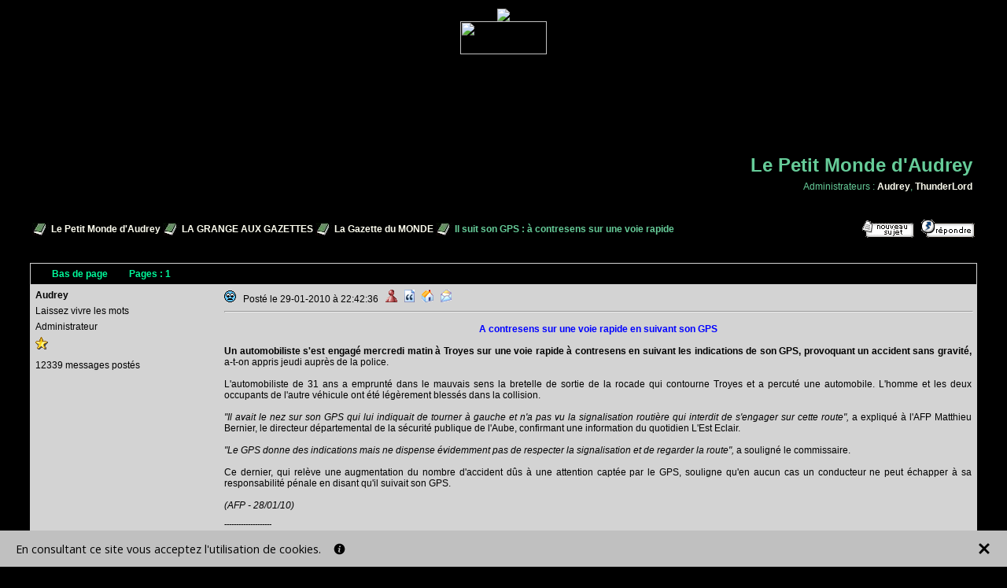

--- FILE ---
content_type: text/html; charset=ISO-8859-1
request_url: https://lepetitmondedaudrey.alloforum.com/suit-contresens-voie-rapide-t12733-1.html
body_size: 6423
content:
<!DOCTYPE html PUBLIC "-//W3C//DTD XHTML 1.0 Transitional//EN" "https://www.w3.org/TR/2002/REC-xhtml1-20020801/DTD/xhtml1-transitional.dtd"><html lang="fr"><head><meta http-equiv="Content-Type" content="text/html; charset=ISO-8859-1" /><meta http-equiv="X-UA-Compatible" content="IE=edge"><meta name="viewport" content="width=device-width, initial-scale=1.0" /><title>Il suit son GPS : &agrave; contresens sur une voie rapide - Le Petit Monde d'Audrey</title><meta name="Description" content="Il suit son GPS : &agrave; contresens sur une voie rapide - Le Petit Monde d'Audrey" /><meta name="Robots" content="index,follow" /><script>(function(w,d,s,l,i){w[l]=w[l]||[];w[l].push({'gtm.start':new Date().getTime(),event:'gtm.js'});var f=d.getElementsByTagName(s)[0],j=d.createElement(s),dl=l!='dataLayer'?'&l='+l:'';j.async=true;j.src='https://www.googletagmanager.com/gtm.js?id='+i+dl;f.parentNode.insertBefore(j,f);})(window,document,'script','dataLayer','GTM-5RK3PF2');</script><link rel="shortcut icon" href="/favicon.ico" /><link rel="canonical" href="https://lepetitmondedaudrey.alloforum.com/suit-contresens-voie-rapide-t12733-1.html" /><script type="text/javascript" src="https://code.jquery.com/jquery-3.3.1.min.js"></script><script type="text/javascript" src="https://images.alloforum.com/javascript.js?20260201"></script></head><body><noscript><iframe src="https://www.googletagmanager.com/ns.html?id=GTM-5RK3PF2" height="0" width="0" style="display:none;visibility:hidden"></iframe></noscript><table width="100%" border="0" cellpadding="3" cellspacing="0"><tr><td><iframe width="100%" frameborder="0" allowtransparency="true" height="158" src="haut-de-page.php"></iframe></td></tr><tr><td><span class="p1">&nbsp;</span></td></tr><tr><td><table width="95%" border="0" align="center" cellpadding="3" cellspacing="0"><tr><td><table width="100%" border="0" cellpadding="3" cellspacing="0"><tr><td style="width:50%"><span class="p1">&nbsp;</span></td><td><table width="100%" border="0" cellpadding="3" cellspacing="0"><tr><td align="right"><span class="p7">Le Petit Monde d'Audrey</span></td></tr><tr><td align="right"><span class="p1">Administrateurs : </span><a href="profil-audrey.html" class="p2" target="profil_audrey" onclick="profil('audrey');">Audrey</a><span class="p1">, </span><a href="profil-thunderlord.html" class="p2" target="profil_thunderlord" onclick="profil('thunderlord');">ThunderLord</a></td></tr></table></td></tr></table></td></tr><tr><td><span class="p1">&nbsp;</span></td></tr><tr><td><table width="100%" border="0" cellpadding="3" cellspacing="0"><tr><td style="width:70%;"><img src="/image/nsm01.casimages.com/img/2008/08/06//080806105151161622353711.jpg" alt="" style="vertical-align:middle;" /><span class="p3">&nbsp;</span><a href="./" class="p2">Le Petit Monde d'Audrey</a><span class="p3">&nbsp;</span><img src="/image/nsm01.casimages.com/img/2008/08/06//080806105151161622353711.jpg" alt="" style="vertical-align:middle;" /><span class="p3">&nbsp;</span><a href="grange-gazettes-g311.html" class="p2">LA GRANGE AUX GAZETTES</a><span class="p3">&nbsp;</span><img src="/image/nsm01.casimages.com/img/2008/08/06//080806105151161622353711.jpg" alt="" style="vertical-align:middle;" /><span class="p3">&nbsp;</span><a href="gazette-monde-c1222-1.html" class="p2">La Gazette du MONDE</a><span class="p3">&nbsp;</span><img src="/image/nsm01.casimages.com/img/2008/08/06//080806105151161622353711.jpg" alt="" style="vertical-align:middle;" /><h1 class="p3" style="display:inline;">&nbsp;Il suit son GPS : &agrave; contresens sur une voie rapide</h1></td><td align="right"><a href="message.php?categorie=1222" rel="nofollow"><img src="/image/forum.alloforum.com/images/new_post.gif" title="Nouveau sujet" alt="Nouveau sujet" /></a><span class="p1">&nbsp;&nbsp;&nbsp;</span><a href="message.php?categorie=1222&amp;msg=12733" rel="nofollow"><img src="/image/forum.alloforum.com/images/repondre.gif" title="Répondre" alt="Répondre" /></a></td></tr></table></td></tr><tr><td><span class="p1">&nbsp;</span></td></tr><tr><td><table width="100%" border="0" class="table1" cellpadding="3" cellspacing="0"><tr><td class="td1" colspan="2"><a name="haut"></a><table width="100%" border="0" cellpadding="3" cellspacing="0"><tr><td style="width:10%;" align="center"><a href="#bas" class="p16">Bas de page</a></td><td style="width:70%;"><span class="p8">Pages : </span><span class="p8">1</span></td><td style="width:10%;" align="center"><span class="p8">&nbsp;</span></td><td align="center"><span class="p8">&nbsp;</span></td></tr></table></td></tr><tr><td class="td2" valign="top" style="width:20%;"><a name="p101881"></a><table width="100%" border="0" cellpadding="3" cellspacing="0"><tr><td><span class="p9">Audrey</span></td></tr><tr><td><span class="p12">Laissez vivre les mots</span></td></tr><tr><td><span class="p12">Administrateur</span></td></tr><tr><td><img src="https://images.alloforum.com/niveaux/342-15736.gif" alt="" /></td></tr><tr><td align="center"><img src="/image/img147.imageshack.us/img147/4338/avataraudrey1ip.jpg" title="Audrey" alt="Audrey" /></td></tr><tr><td><span class="p12">12339 messages postés</span></td></tr></table></td><td class="td2" valign="top"><table width="100%" border="0" cellpadding="3" cellspacing="0"><tr><td><a href="suit-contresens-voie-rapide-t12733-1.html#p101881"><img src="images/icones/15.gif" alt="" /></a><span class="p12">&nbsp;&nbsp;&nbsp;Posté le 29-01-2010 à 22:42:36&nbsp;&nbsp;&nbsp;</span><a href="profil-audrey.html" target="profil_audrey" onclick="profil('audrey');"><img src="/image/forum.alloforum.com/images/profil_offline.gif" title="Voir le profil de Audrey (Offline)" alt="Voir le profil de Audrey (Offline)" /></a><span class="p12">&nbsp;&nbsp;&nbsp;</span><a href="message.php?categorie=1222&msg=12733&quote=101881" rel="nofollow"><img src="/image/forum.alloforum.com/images/quote.gif" title="Répondre à ce message" alt="Répondre à ce message" /></a><span class="p1">&nbsp;&nbsp;&nbsp;</span><a href="http://lepetitmondedaudrey.alloforum.com/" target="_blank" rel="nofollow"><img src="/image/forum.alloforum.com/images/site.gif" title="http://lepetitmondedaudrey.alloforum.com/" alt="http://lepetitmondedaudrey.alloforum.com/" /></a><span class="p12">&nbsp;&nbsp;&nbsp;</span><a href="mp-message.php?destinataire=Audrey" rel="nofollow"><img src="/image/forum.alloforum.com/images/prive.gif" title="Envoyer un message privé à Audrey" alt="Envoyer un message privé à Audrey" /></a><span class="p12">&nbsp;&nbsp;&nbsp;</span><br /><hr style="width:100%;" /></td></tr><tr><td style="text-align:justify;"><span class="p12"><div style="text-align:center"> <span style="font-weight:bold"> <span style="color:#0000ff"> A contresens sur une voie rapide en suivant son GPS </span> </span> </div> <br /><span style="font-weight:bold"> Un automobiliste s'est engag&eacute; mercredi matin &agrave; Troyes sur une voie rapide &agrave; contresens en suivant les indications de son GPS, provoquant un accident sans gravit&eacute;, </span> a-t-on appris jeudi aupr&egrave;s de la police. <br /> <br />L'automobiliste de 31 ans a emprunt&eacute; dans le mauvais sens la bretelle de sortie de la rocade qui contourne Troyes et a percut&eacute; une automobile. L'homme et les deux occupants de l'autre v&eacute;hicule ont &eacute;t&eacute; l&eacute;g&egrave;rement bless&eacute;s dans la collision. <br /> <br /><span style="font-style:italic"> &quot;Il avait le nez sur son GPS qui lui indiquait de tourner &agrave; gauche et n'a pas vu la signalisation routi&egrave;re qui interdit de s'engager sur cette route&quot;, </span> a expliqu&eacute; &agrave; l'AFP Matthieu Bernier, le directeur d&eacute;partemental de la s&eacute;curit&eacute; publique de l'Aube, confirmant une information du quotidien L'Est Eclair. <br /> <br /><span style="font-style:italic"> &quot;Le GPS donne des indications mais ne dispense &eacute;videmment pas de respecter la signalisation et de regarder la route&quot;, </span> a soulign&eacute; le commissaire. <br /> <br />Ce dernier, qui rel&egrave;ve une augmentation du nombre d'accident d&ucirc;s &agrave; une attention capt&eacute;e par le GPS, souligne qu'en aucun cas un conducteur ne peut &eacute;chapper &agrave; sa responsabilit&eacute; p&eacute;nale en disant qu'il suivait son GPS. <br /> <br /><span style="font-style:italic"> (AFP - 28/01/10) </span> <span style="font-size:10px;"><br /><br />--------------------<br /><a href="http://lepetitmondedaudrey.alloforum.com/" class="p14" target="_blank" rel="nofollow"><span style="font-size:10px;"><img src="/image/img92.imageshack.us/img92/9919/bannaudreydh0.jpg" alt="" /></span></a> </span></span></td></tr></table></td></tr><tr><td class="td1" colspan="2"><a name="bas"></a><table width="100%" border="0" cellpadding="3" cellspacing="0"><tr><td style="width:10%;" align="center"><a href="#haut" class="p16">Haut de page</a></td><td style="width:70%;"><span class="p8">Pages : </span><span class="p8">1</span></td><td style="width:10%;" align="center"><span class="p8">&nbsp;</span></td><td align="center"><span class="p8">&nbsp;</span></td></tr></table></td></tr></table></td></tr><tr><td><span class="p1">&nbsp;</span></td></tr><tr><td><table width="100%" border="0" cellpadding="3" cellspacing="0"><tr><td style="width:70%;"><img src="/image/nsm01.casimages.com/img/2008/08/06//080806105151161622353711.jpg" alt="" style="vertical-align:middle;" /><span class="p3">&nbsp;</span><a href="./" class="p2">Le Petit Monde d'Audrey</a><span class="p3">&nbsp;</span><img src="/image/nsm01.casimages.com/img/2008/08/06//080806105151161622353711.jpg" alt="" style="vertical-align:middle;" /><span class="p3">&nbsp;</span><a href="grange-gazettes-g311.html" class="p2">LA GRANGE AUX GAZETTES</a><span class="p3">&nbsp;</span><img src="/image/nsm01.casimages.com/img/2008/08/06//080806105151161622353711.jpg" alt="" style="vertical-align:middle;" /><span class="p3">&nbsp;</span><a href="gazette-monde-c1222-1.html" class="p2">La Gazette du MONDE</a><span class="p3">&nbsp;</span><img src="/image/nsm01.casimages.com/img/2008/08/06//080806105151161622353711.jpg" alt="" style="vertical-align:middle;" /><span class="p3">&nbsp;Il suit son GPS : &agrave; contresens sur une voie rapide</span></td><td align="right"><a href="message.php?categorie=1222" rel="nofollow"><img src="/image/forum.alloforum.com/images/new_post.gif" title="Nouveau sujet" alt="Nouveau sujet" /></a><span class="p1">&nbsp;&nbsp;&nbsp;</span><a href="message.php?categorie=1222&amp;msg=12733" rel="nofollow"><img src="/image/forum.alloforum.com/images/repondre.gif" title="Répondre" alt="Répondre" /></a></td></tr></table></td></tr><tr><td><span class="p1">&nbsp;</span></td></tr><tr><td align="center"><form method="post" action="identification_bdd.php"><span class="p3">Identification rapide :&nbsp;&nbsp;&nbsp;</span><input type="text" name="pseudo" size="15" maxlength="25" class="p10" value="Pseudo" onfocus="if (this.value == 'Pseudo') this.value = '';" /><span class="p1">&nbsp;&nbsp;&nbsp;</span><input type="password" name="password" size="15" maxlength="25" class="p10" value="Password" onfocus="if (this.value == 'Password') this.value = '';" /><span class="p1">&nbsp;&nbsp;&nbsp;</span><input type="submit" value="Go" class="p10" onclick="this.style.visibility = 'hidden';" /></form></td></tr><tr><td><span class="p1">&nbsp;</span></td></tr><tr><td><table width="100%" border="0" cellpadding="3" cellspacing="0"><tr><td style="width:50%;" valign="top"><table width="90%" border="0" class="table1" cellpadding="3" cellspacing="0"><tr><td class="td1" align="center"><span class="p8">Divers</span></td></tr><tr><td class="td2"><table width="100%" border="0" cellpadding="3" cellspacing="0"><tr><td><a href="suit-contresens-voie-rapide-i12733.html" class="p14" target="_blank">Imprimer ce sujet</a></td></tr></table></td></tr></table></td><td valign="top" align="right"><form method="get" action="forum.php"><span class="p3">Aller à :&nbsp;&nbsp;&nbsp;</span><select name="menu" onchange="if (this.options[this.options.selectedIndex].value != '') { window.location = this.options[this.options.selectedIndex].value; }" class="p10"><option value="">---------- LA CHÊNAIE ----------</option><option value="allee-reglement-c1221-1.html">L'Allée du RÈGLEMENT</option><option value="chemin-presentations-c1220-1.html">Le Chemin des PR&Eacute;SENTATIONS</option><option value="astuces-pour-mieux-profiter-forum-c1900-1.html">ASTUCES pour mieux profiter du Forum</option><option value="nouveautes-evenements-forum-c1680-1.html">Nouveautés & Événements sur le Forum</option><option value="">&nbsp;</option><option value="">---------- LA GRANGE AUX GAZETTES ----------</option><option value="gazette-monde-c1222-1.html">La Gazette du MONDE</option><option value="gazette-informatique-c1885-1.html">La Gazette de l'INFORMATIQUE</option><option value="gazette-membres-c1223-1.html">La Gazette des MEMBRES</option><option value="">&nbsp;</option><option value="">---------- LA FONTAINE DE JOUVENCE ----------</option><option value="humour-c1232-1.html">HUMOUR</option><option value="humeur-jour-c1233-1.html">HUMEUR du Jour</option><option value="puits-loisirs-c1592-1.html">Le Puits aux LOISIRS</option><option value="aire-jeux-c1864-1.html">L'Aire de JEUX</option><option value="">&nbsp;</option><option value="">---------- L'ÉCRITOIRE ----------</option><option value="poemes-nouvelles-c1229-1.html">POÈMES & NOUVELLES</option><option value="citations-proverbes-maximes-c1815-1.html">CITATIONS, Proverbes & Maximes</option><option value="salle-lecture-c1593-1.html">La Salle de LECTURE</option><option value="francais-oublie-c1697-1.html">Le FRANCAIS Oublié</option><option value="locutions-latines-grecques-etrangeres-c1699-1.html">LOCUTIONS latines, grecques ou étrangères</option><option value="concours-litteraires-c1886-1.html">CONCOURS Littéraires</option><option value="">&nbsp;</option><option value="">---------- L'ORATOIRE ----------</option><option value="taverne-discussions-c1591-1.html">La Taverne des DISCUSSIONS</option><option value="coin-cinephiles-c1756-1.html">Le Coin des CINÉPHILES</option><option value="salle-musique-c1866-1.html">La Salle de MUSIQUE</option><option value="scene-theatre-c1982-1.html">La Scène de THÉÂTRE</option><option value="">&nbsp;</option><option value="">---------- LE JARDIN DE GAIA ----------</option><option value="planete-terre-environnement-autres-c1226-1.html">Planète TERRE : ENVIRONNEMENT & Autres</option><option value="sciences-c1227-1.html">SCIENCES</option><option value="questions-enigmes-reponses-c1228-1.html">QUESTIONS - Énigmes - Réponses</option><option value="">&nbsp;</option><option value="">---------- LE GRENIER DE CHRONOS ----------</option><option value="dates-evenements-personnalites-c1827-1.html">DATES, Evénements & Personnalités</option><option value="actualites-decouvertes-c1902-1.html">Actualités & DÉCOUVERTES</option></select></td></tr></table></td></tr></table></td></tr><tr><td><span class="p5">&nbsp;</span></td></tr><tr><td><iframe width="100%" frameborder="0" allowtransparency="true" height="200" src="bas-de-page.php"></iframe></td></tr><tr><td><span class="p1">&nbsp;</span></td></tr><tr><td align="center"><a href="https://alloforum.com/" onclick="this.href='https://alloforum.com/?parrain=15736';" target="_blank" class="p2" title="Cr&eacute;er votre forum gratuit">cr&eacute;er forum</a><script type="text/javascript">footer_forum(2026);</script></td></tr></table><script async src="https://www.googletagmanager.com/gtag/js?id=UA-117546557-1"></script><script>  window.dataLayer = window.dataLayer || [];
  function gtag(){dataLayer.push(arguments);}
  gtag('js', new Date());

  gtag('config', 'UA-117546557-1');</script></body><link rel="stylesheet" href="/styles.css" type="text/css" /><script type="text/javascript">function getCookie(cname) {
    var name = cname + "=";
    var ca = document.cookie.split(';');
    for(var i = 0; i < ca.length; i++) {
        var c = ca[i];
        while (c.charAt(0) == ' ') {
            c = c.substring(1);
        }
        if (c.indexOf(name) == 0) {
            return (c.substring(name.length, c.length) == "true");
        }
    }
    return "";
}
if (location.search.includes('show-banner') || (true && (!getCookie('sec-banner') || (`until_dismissed` == 'until_dismissed' && !getCookie('sec-banner-dismiss'))))) {
  document.cookie = "sec-banner=true; max-age=31536000; path=/";
  var banner = document.createElement('div');
  banner.id ="sec-banner-div";
  var bannerStyle = "box-sizing: border-box; z-index: 2147483647; position: fixed; visibility: visible; border: 0px; width: 100%; min-height: 30px; padding: 12px 20px;";
  const fontStyle = document.createElement("link");
  fontStyle.type = "text/css";
  fontStyle.rel = "stylesheet";
  fontStyle.href='https://fonts.googleapis.com/css?family=Open+Sans';
	bannerStyle += `font-family: 'Open Sans', sans-serif;`
  document.head.appendChild(fontStyle);
  bannerStyle += `bottom:0;`;
  bannerStyle += `background-color:#c0c0c0;`;
  bannerStyle += `color:#000000;`;
  function ua_dismiss(el){
    el.parentNode.parentNode.parentNode.parentNode.style.display='none';
    document.cookie = "sec-banner-dismiss=true; max-age=31536000; path=/";
    document.body.parentElement.style.cssText += `padding-bottom:0px`;
  };
  const isMobile = window.navigator.userAgent.match(/mobi/i);
  var bannerHTML = `
    <div style="display: flex; align-items: center;">      <div style="display:inline-block;width:90%">        <div style="display:flex;align-items:center">          <span style="font-size: 0.9em;">            En consultant ce site vous acceptez l&#39;utilisation de cookies.
          </span>          &nbsp;&nbsp;&nbsp;&nbsp;

          <a href="https://alloforum.com/politique-de-confidentialite/" target="_blank" style="display:flex;align-items:center;width:15px;margin-right:50px;">            <svg xmlns="http://www.w3.org/2000/svg" xmlns:xlink="http://www.w3.org/1999/xlink" viewBox="0 0 26 26" version="1.1" style="width: 15px; height: 15px;">              <g id="surface1">                <path fill="#000000" style=" " d="M 13 1.1875 C 6.476563 1.1875 1.1875 6.476563 1.1875 13 C 1.1875 19.523438 6.476563 24.8125 13 24.8125 C 19.523438 24.8125 24.8125 19.523438 24.8125 13 C 24.8125 6.476563 19.523438 1.1875 13 1.1875 Z M 15.460938 19.496094 C 14.851563 19.734375 14.367188 19.917969 14.003906 20.042969 C 13.640625 20.167969 13.222656 20.230469 12.742188 20.230469 C 12.007813 20.230469 11.433594 20.050781 11.023438 19.691406 C 10.617188 19.335938 10.414063 18.878906 10.414063 18.324219 C 10.414063 18.109375 10.429688 17.890625 10.460938 17.667969 C 10.488281 17.441406 10.539063 17.191406 10.605469 16.90625 L 11.367188 14.21875 C 11.433594 13.960938 11.492188 13.71875 11.539063 13.488281 C 11.585938 13.257813 11.605469 13.046875 11.605469 12.855469 C 11.605469 12.515625 11.535156 12.273438 11.394531 12.140625 C 11.25 12.003906 10.980469 11.9375 10.582031 11.9375 C 10.386719 11.9375 10.183594 11.96875 9.976563 12.027344 C 9.769531 12.089844 9.59375 12.148438 9.445313 12.203125 L 9.648438 11.375 C 10.144531 11.171875 10.621094 11 11.078125 10.855469 C 11.53125 10.710938 11.964844 10.636719 12.367188 10.636719 C 13.097656 10.636719 13.664063 10.816406 14.058594 11.167969 C 14.453125 11.519531 14.652344 11.980469 14.652344 12.542969 C 14.652344 12.660156 14.640625 12.867188 14.613281 13.160156 C 14.585938 13.453125 14.535156 13.722656 14.460938 13.972656 L 13.703125 16.652344 C 13.640625 16.867188 13.585938 17.113281 13.535156 17.386719 C 13.488281 17.660156 13.464844 17.871094 13.464844 18.011719 C 13.464844 18.367188 13.542969 18.613281 13.703125 18.742188 C 13.859375 18.871094 14.136719 18.933594 14.53125 18.933594 C 14.714844 18.933594 14.921875 18.902344 15.15625 18.839844 C 15.386719 18.773438 15.554688 18.71875 15.660156 18.667969 Z M 15.324219 8.617188 C 14.972656 8.945313 14.546875 9.109375 14.050781 9.109375 C 13.554688 9.109375 13.125 8.945313 12.769531 8.617188 C 12.414063 8.289063 12.238281 7.890625 12.238281 7.425781 C 12.238281 6.960938 12.417969 6.558594 12.769531 6.226563 C 13.125 5.894531 13.554688 5.730469 14.050781 5.730469 C 14.546875 5.730469 14.972656 5.894531 15.324219 6.226563 C 15.679688 6.558594 15.855469 6.960938 15.855469 7.425781 C 15.855469 7.890625 15.679688 8.289063 15.324219 8.617188 Z "/>              </g>            </svg>          </a>        </div>      </div>      <div style="display:inline-block;width:10%;">        <div style="display:flex;align-items:center;float:right">`;
          bannerHTML += `
            <svg onClick="ua_dismiss(this);" style="width:18px;height: 18px;cursor:pointer;float:right" height="512px" id="Layer_1" version="1.1" viewBox="0 0 512 512" width="512px" xml:space="preserve" xmlns="http://www.w3.org/2000/svg" xmlns:xlink="http://www.w3.org/1999/xlink">              <path fill="#000000" d="M443.6,387.1L312.4,255.4l131.5-130c5.4-5.4,5.4-14.2,0-19.6l-37.4-37.6c-2.6-2.6-6.1-4-9.8-4c-3.7,0-7.2,1.5-9.8,4  L256,197.8L124.9,68.3c-2.6-2.6-6.1-4-9.8-4c-3.7,0-7.2,1.5-9.8,4L68,105.9c-5.4,5.4-5.4,14.2,0,19.6l131.5,130L68.4,387.1  c-2.6,2.6-4.1,6.1-4.1,9.8c0,3.7,1.4,7.2,4.1,9.8l37.4,37.6c2.7,2.7,6.2,4.1,9.8,4.1c3.5,0,7.1-1.3,9.8-4.1L256,313.1l130.7,131.1  c2.7,2.7,6.2,4.1,9.8,4.1c3.5,0,7.1-1.3,9.8-4.1l37.4-37.6c2.6-2.6,4.1-6.1,4.1-9.8C447.7,393.2,446.2,389.7,443.6,387.1z"/>            </svg>            `;
        bannerHTML += `
        </div>      </div>    </div>  `;
  banner.style.cssText = bannerStyle;
  banner.innerHTML = bannerHTML;
  document.body.appendChild(banner);
  const bannerHeight = document.getElementById('sec-banner-div').offsetHeight;
  document.body.parentElement.style.cssText += `padding-bottom:${bannerHeight}px`;
}</script></html>

--- FILE ---
content_type: text/html; charset=iso-8859-1
request_url: https://lepetitmondedaudrey.alloforum.com/haut-de-page.php
body_size: 751
content:
<head><META NAME="TITLE" CONTENT="Forum Le Petit Monde d'Audrey"><META NAME= "Description" CONTENT="Forum Le Petit Monde d'Audrey : Venez discuter littérature, culture générale et actualités, le tout dans la bonne humeur et la convivialité !"><META NAME="Keywords" CONTENT="le petit monde d'audrey, forum, discussions, littérature, culture générale, actualités, gazette, poésie, nouvelles, livres, auteurs, ancien français, concours littéraires, citations, proverbes, locutions latines, loisirs, bricolage, jardinage, cinéma, musique, théâtre, environnement, sciences, espace, technologies, archéologie, zoologie, médecine, histoire, personnalités, découvertes, musées, expos, légendes, artistes"><META NAME="ROBOTS" CONTENT="All"><META NAME="ABSTRACT" CONTENT="Forum Le Petit Monde d'Audrey : Venez discuter littérature, culture générale et actualités, le tout dans la bonne humeur et la convivialité !"><META NAME="REVISIT-AFTER" CONTENT="3 DAYS"><META NAME="identifier-url" content="https://lepetitmondedaudrey.alloforum.com/"><META NAME="copyright" CONTENT="Le Petit Monde d'Audrey.alloforum.com 2006-2010"></head><BODY STYLE="background-color:transparent"><center><a href="https://lepetitmondedaudrey.alloforum.com/" target="_blank" title="Le Petit Monde d'Audrey, Forum de discussions Littérature et Culture Générale"><img border=”0" src="https://img142.imageshack.us/img142/1280/ban900x100forumhx2.jpg"></a></center><tr><center><a href="https://www.copyrightfrance.com/phtml/p_logo1.php" target="_blank"><img border=”0" src="https://img12.imageshack.us/img12/2436/logo3i.gif" width="110" height="42" border="0"></a></center></tr></BODY>

--- FILE ---
content_type: text/html; charset=ISO-8859-1
request_url: https://lepetitmondedaudrey.alloforum.com/bas-de-page.php
body_size: 1656
content:
<BODY STYLE="background-color:transparent"><table align="center"><td valign="top"><SCRIPT LANGUAGE='JavaScript'>{var Couleurcadre='#32CD32'; var Couleurfond='#40A000'; var Couleurtitre='#595220'; varCouleurdate='#136099'; var Largeur='190';}</SCRIPT><SCRIPT LANGUAGE='JavaScript' SRC='https://www.france-pittoresque.com/almanach/ephem.js'></SCRIPT></td><td cellspacing="30">blank</td><td cellspacing="30">blank</td><td><script language="JavaScript" type="text/javascript">_FPR=0;</script><script language="JavaScript" type="text/javascript" src="https://www.free-pagerank.com/js/free-pagerank.js"></script><script language="JavaScript" type="text/javascript">if(_FPR==1){freepr("https://lepetitmondedaudrey.alloforum.com/","0");}</script><noscript><a target="_blank" href="https://www.free-pagerank.com">Free PageRank logo for your site</a></noscript></td><td cellspacing="30"></td><td><a target="_blank" href="https://www.mozilla-europe.org/fr/firefox/"
title="Téléchargez le navigateur gratuit FIREFOX"><img
src="https://www.firefox.fr/boutons/firefox_80x15.png"
width="80" height="15" border="0" alt="Télécharger Firefox"></a></td><td cellspacing="30">blank</td><td cellspacing="30">blank</td><td valign="middle"><a href="https://imageshack.us/" title="Hébergeur d’images" target="_blank"><img border="0" width="60" height="50" src="https://img270.imageshack.us/img270/3792/imageshack0le.gif"></a></td></table><center><hr color="#40A000"></hr></center><center><table border="1"><tr><td align="center" valign="middle"><a href="https://www.referencement-team.com/publicite/publicite_referencement.html" target="_blank"><a href="https://www.1guide.net" target="_blank"><img src="https://www.referencement-team.com/images/logo88x33.gif" width="78" height="23" border="0" title="Référencement"></a></td><td><a href="https://www.citesearch.com" title="Moteur de recherche" target="_blank"><img border="0" src="https://www.citesearch.com/images/bouton.gif" width="78" height="23"></a></td><td><a href="https://www.refgratuit.fr/" target="_blank"><img border="0" src="https://www.refgratuit.fr/images/pub/88x31.rg1.gif" width="78" height="23" title="référencement gratuit"></a></td><td><a href="https://www.archeonet.fr/" target="_blank"><img border="0" src="https://img269.imageshack.us/img269/7026/archeonet8rd.gif" width="78" height="23" title="Portail Archéologie"></a></td><td><a href="https://www.chutelibre.info" title="Chute Libre !" target="_blank"><img src="https://img228.imageshack.us/img228/2381/logoparachutisme0no.jpg" width="78" height="23" border="0"></a></td><td><a href="https://aetas.alloforum.com" title="AETAS" target="_blank"><img src="https://img266.imageshack.us/img266/4042/sanstitre601gi9.gif " width="78" height="23" border="0"></a></td><td><a href=" https://oniris.rasquinet.be/" title="Site littéraire ONIRIS" target="_blank"><img src="https://img254.imageshack.us/img254/8417/onirislogo.jpg" width="78" height="23" border="0" alt="ONIRIS, site littéraire"></a></td><td><a href="https://www.france-adot.org/" target="_blank" title="Association pour le Don d’Organe"><img src="https://www.france-adot.org/images/bandeaux/120x90-donorgane-donvie.gif" border="0" width="78" height="23"></a></td><td><a href="https://www.referencement-team.com" target="_blank" title="Référencement"><img src="https://www.referencement-team.com/images/logo88x33.gif" width="78" height="23" border="0"></a></td></tr></center><tr><center><td><a href="https://www.forgefr.com/" target="_blank"><img border="0" src="https://img55.imageshack.us/img55/1830/logoforgefruj6.gif" width="78" height="23" title="Forum des Couteliers Forgerons"></a></td><td><a href="https://www.annuaire-forum.com" target="_blank"><img border="0" src="https://www.annuaire-forum.com/logo.gif" width="78" height="23" title="Annuaire de Forums"></a></td><td><a href="https://www.zvoon.net/site-74418.html" target="_blank" title="Annuaire Francophone"><img src="https://www.zvoon.net/images/annuaire.gif" width="78" height="23" border="0"></a></td><td><a href="https://www.meilleurduweb.com/index.php?id=81514" target="_blank" title="Votez pour le Forum !"><img border="0" src="https://www.meilleurduweb.com/images/pub/votez_88.31.gif" width="78" height="23" alt="www.meilleurduweb.com : Annuaire des meilleurs sites Web."></a></td><td><a href="https://vote.weborama.fr/fcgi-bin/vote.fcgi?230178" target="_blank" title="Votez pour le Forum !"><img src="https://img369.imageshack.us/img369/8569/logoweboramavert8yy.gif" width="78" height="23" border="0" alt="Weborama mesure d'audience et statistiques"></a></td><td><a href="https://www.forumlinker.com/pages/move.php?id=13267&mode=in" title="Votez pour le Forum !" target="_blank"><img src="https://www.forumlinker.com/images/forumlinker_bouton@ttkm.gif" width="78" height="23" border="0" alt="Visiter ForumLinker.com : Annuaire des Forums"></a></td><td><a href="https://www.cehoo.net/caf/caf_urls.cgi?id=2617" target="_blank" title="Moteur Recherche Cehoo"><img src="https://www.cehoo.net/caf/vign.gif" width="78" height="23" border="0"></a></td><td><a href="https://www.espacebenevolat.org/" target="_blank" title="Espace Bénévolat"><img src="https://img452.imageshack.us/img452/2130/espacebenevolat3cf.gif" border="0" width="78" height="23"></a></td><td><a href="https://www.recupe.net/" target="_blank"><img border="0" src="https://img514.imageshack.us/img514/9743/logorecupegz1.th.gif" width="78" height="23" title="Donner au lieu de jeter"></a></td></center><center></tr></table><hr color="#40A000"></hr></td></center></BODY>

--- FILE ---
content_type: text/javascript
request_url: https://www.france-pittoresque.com/almanach/ephem.js
body_size: 982
content:
if (!Couleurcadre) var Couleurcadre = "#595220"
if (!Couleurtitre) var Couleurtitre = "#595220"
if (!Couleurdate) var Couleurdate = "#136099"
if (!Couleurfond) var Couleurfond = "#F9F8F5"
if (!Largeur) var Largeur = "190"
if (!Couleur) var Couleur = ""
else {
if (Couleur=="bleu") Couleur="#8888FF"
if (Couleur=="sable") Couleur="#F9BF85"
if (Couleur=="rouge") Couleur="#A40808"
if (Couleur=="jaune") Couleur="#FFCC00"
if (Couleur=="vert") Couleur="#008000"
Couleurcadre = Couleur
Couleurfond = Couleur
Couleurtitre = "#FFFFFF"
}
var Ephem = ""
var Texte = ""
var Ent2 = ""
var Pied2 = ""
time=new Date();
var Mois=time.getMonth() + 1;
var Jour=time.getDate();
var CodeEphem = 0
Mois_Nom = Mois
Jour_Nom = Jour
Mois += ""
Jour += ""
if (Mois.length != 2) Mois = "0" + Mois
if (Jour.length != 2) Jour = "0" + Jour
var Entete = "<TABLE cellspacing='0' cellpadding='1' border=0 bgcolor='" + Couleurcadre + "' width=" + Largeur + "><TR><TD><TABLE cellspacing='1' cellpadding='1' border=0 bgcolor='white' width='100%'><TR><TD>"
Entete += "<TABLE cellspacing='1' cellpadding='1' border=0><TR align='center'>"
Entete += "<TD rowspan='3' bgcolor='" + Couleurfond + "'><font style='font-family:Times,Arial,Geneva; color:" + Couleurtitre + "; font-size:10px;'>Le</font><a href='http://www.france-pittoresque.com' target='_blank'><img src='http://www.france-pittoresque.com/almanach/carte.gif' width=18 height=18 hspace=2 border=0></a><br><a href='http://www.france-pittoresque.com' style='font-family:Times,Arial,Geneva; color:" + Couleurtitre + "; font-size:11px;' target='_blank'>Site</a><br><img src='http://www.france-pittoresque.com/transp.gif' width=1 height=10><br><font style='font-family:Times,Arial,Geneva; color:" + Couleurtitre + "; font-size:10px;'>La</font><a href='http://www.magazine-histoire.com' target='_blank'><img src='http://www.france-pittoresque.com/almanach/mag.jpg' width=18 height=25 hspace=2 border=0></a><br><a href='http://www.magazine-histoire.com' style='font-family:Times,Arial,Geneva; color:" + Couleurtitre + "; font-size:11px;' target='_blank'>Revue</b></a></TD>"
Entete += "<TD align='center' width='100%' bgcolor='" + Couleurfond + "'>"
Entete += "<font style='font-family:Times,Arial,Geneva; font-size:14px; color=" + Couleurtitre + ";'><b>L'&Eacute;PH&Eacute;M&Eacute;RIDE</b></font>"
Entete += "</TD></TR><TR><TD align='center' colspan='2' bgcolor='white'><font face='Verdana,Arial,Geneva' color='black' size=-2>"
Entete += "<img src='http://www.france-pittoresque.com/transp.gif' width=40 height=2><br>"
var Pied = "</font><IFRAME name='EphemFP' SRC='http://www.france-pittoresque.com/videephem.htm' scrolling=NO noresize frameborder=0 border=0 marginwidth=0 marginheight=0 marginleft=0 margintop=0 leftmargin=0 topmargin=0 hspace=0 vspace=0 width=1 height=1></IFRAME></TD></TR><TR><TD align='center'><img src='http://www.france-pittoresque.com/transp.gif' width=1 height=4><br><a href='http://www.france-pittoresque.com' style='font-family:Times,Arial,Geneva; color:black; font-size:12px; line-height:90%; text-decoration:none;' target='_blank'><i>par <font style='color:" + Couleurdate + ";'><b>La France pittoresque</b></font></a></b></i></a></TD></TR>"
Pied += "</TABLE></TD></TR></TABLE></TD></TR></TABLE>"
document.write("<script language='JavaSc" + "ript' src='")
document.write("http://www.france-pittoresque.com/almanach/almanach2/" + Jour + Mois + ".js'></script>")
